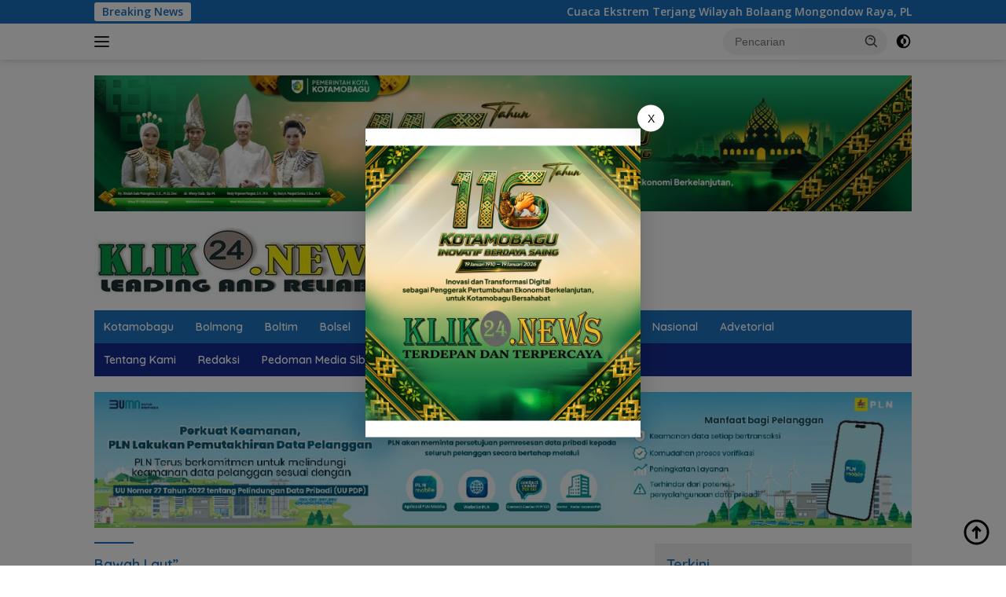

--- FILE ---
content_type: text/html; charset=UTF-8
request_url: https://klik24.news/tag/bawah-laut/
body_size: 11735
content:
<!doctype html>
<html lang="id">
<head>
	<meta charset="UTF-8">
	<meta name="viewport" content="width=device-width, initial-scale=1">
	<link rel="profile" href="https://gmpg.org/xfn/11">

	<meta name='robots' content='index, follow, max-image-preview:large, max-snippet:-1, max-video-preview:-1' />

	<!-- This site is optimized with the Yoast SEO plugin v26.8 - https://yoast.com/product/yoast-seo-wordpress/ -->
	<title>Bawah Laut&quot; Archives | KLIK24.NEWS</title>
	<link rel="canonical" href="https://klik24.news/tag/bawah-laut/" />
	<meta property="og:locale" content="id_ID" />
	<meta property="og:type" content="article" />
	<meta property="og:title" content="Bawah Laut&quot; Archives | KLIK24.NEWS" />
	<meta property="og:url" content="https://klik24.news/tag/bawah-laut/" />
	<meta property="og:site_name" content="KLIK24.NEWS" />
	<meta name="twitter:card" content="summary_large_image" />
	<script type="application/ld+json" class="yoast-schema-graph">{"@context":"https://schema.org","@graph":[{"@type":"CollectionPage","@id":"https://klik24.news/tag/bawah-laut/","url":"https://klik24.news/tag/bawah-laut/","name":"Bawah Laut\" Archives | KLIK24.NEWS","isPartOf":{"@id":"https://klik24.news/#website"},"primaryImageOfPage":{"@id":"https://klik24.news/tag/bawah-laut/#primaryimage"},"image":{"@id":"https://klik24.news/tag/bawah-laut/#primaryimage"},"thumbnailUrl":"https://klik24.news/wp-content/uploads/2023/10/OIP.jpeg","breadcrumb":{"@id":"https://klik24.news/tag/bawah-laut/#breadcrumb"},"inLanguage":"id"},{"@type":"ImageObject","inLanguage":"id","@id":"https://klik24.news/tag/bawah-laut/#primaryimage","url":"https://klik24.news/wp-content/uploads/2023/10/OIP.jpeg","contentUrl":"https://klik24.news/wp-content/uploads/2023/10/OIP.jpeg","width":300,"height":174,"caption":"Ilustrasi"},{"@type":"BreadcrumbList","@id":"https://klik24.news/tag/bawah-laut/#breadcrumb","itemListElement":[{"@type":"ListItem","position":1,"name":"Home","item":"https://klik24.news/"},{"@type":"ListItem","position":2,"name":"Bawah Laut\""}]},{"@type":"WebSite","@id":"https://klik24.news/#website","url":"https://klik24.news/","name":"KLIK24.NEWS","description":"Leading and Reliable","publisher":{"@id":"https://klik24.news/#organization"},"potentialAction":[{"@type":"SearchAction","target":{"@type":"EntryPoint","urlTemplate":"https://klik24.news/?s={search_term_string}"},"query-input":{"@type":"PropertyValueSpecification","valueRequired":true,"valueName":"search_term_string"}}],"inLanguage":"id"},{"@type":"Organization","@id":"https://klik24.news/#organization","name":"KLIK24 NEWS","url":"https://klik24.news/","logo":{"@type":"ImageObject","inLanguage":"id","@id":"https://klik24.news/#/schema/logo/image/","url":"https://klik24.news/wp-content/uploads/2023/07/cropped-WhatsApp-Image-2023-07-07-at-09.53.16-1.jpeg","contentUrl":"https://klik24.news/wp-content/uploads/2023/07/cropped-WhatsApp-Image-2023-07-07-at-09.53.16-1.jpeg","width":393,"height":86,"caption":"KLIK24 NEWS"},"image":{"@id":"https://klik24.news/#/schema/logo/image/"},"sameAs":["http://facebook.com/klik24news/"]}]}</script>
	<!-- / Yoast SEO plugin. -->


<link rel='dns-prefetch' href='//fonts.googleapis.com' />
<link rel="alternate" type="application/rss+xml" title="KLIK24.NEWS &raquo; Feed" href="https://klik24.news/feed/" />
<link rel="alternate" type="application/rss+xml" title="KLIK24.NEWS &raquo; Umpan Komentar" href="https://klik24.news/comments/feed/" />
<link rel="alternate" type="application/rss+xml" title="KLIK24.NEWS &raquo; Bawah Laut&quot; Umpan Tag" href="https://klik24.news/tag/bawah-laut/feed/" />
<style id='wp-img-auto-sizes-contain-inline-css'>
img:is([sizes=auto i],[sizes^="auto," i]){contain-intrinsic-size:3000px 1500px}
/*# sourceURL=wp-img-auto-sizes-contain-inline-css */
</style>

<link rel='stylesheet' id='dashicons-css' href='https://klik24.news/wp-includes/css/dashicons.min.css?ver=6.9' media='all' />
<link rel='stylesheet' id='menu-icons-extra-css' href='https://klik24.news/wp-content/plugins/menu-icons/css/extra.min.css?ver=0.13.20' media='all' />
<style id='wp-emoji-styles-inline-css'>

	img.wp-smiley, img.emoji {
		display: inline !important;
		border: none !important;
		box-shadow: none !important;
		height: 1em !important;
		width: 1em !important;
		margin: 0 0.07em !important;
		vertical-align: -0.1em !important;
		background: none !important;
		padding: 0 !important;
	}
/*# sourceURL=wp-emoji-styles-inline-css */
</style>
<link rel='stylesheet' id='wpberita-fonts-css' href='https://fonts.googleapis.com/css?family=Quicksand%3A600%2C600%2C700%7COpen+Sans%3A400%2Citalic%2C600&#038;subset=latin&#038;display=swap&#038;ver=2.1.7' media='all' />
<link rel='stylesheet' id='wpberita-style-css' href='https://klik24.news/wp-content/themes/wpberita/style.css?ver=2.1.7' media='all' />
<style id='wpberita-style-inline-css'>
h1,h2,h3,h4,h5,h6,.sidr-class-site-title,.site-title,.gmr-mainmenu ul > li > a,.sidr ul li a,.heading-text,.gmr-mobilemenu ul li a,#navigationamp ul li a{font-family:Quicksand;}h1,h2,h3,h4,h5,h6,.sidr-class-site-title,.site-title,.gmr-mainmenu ul > li > a,.sidr ul li a,.heading-text,.gmr-mobilemenu ul li a,#navigationamp ul li a,.related-text-onlytitle{font-weight:600;}h1 strong,h2 strong,h3 strong,h4 strong,h5 strong,h6 strong{font-weight:700;}body{font-family:Open Sans;--font-reguler:400;--font-bold:600;--background-color:#ffffff;--main-color:#000000;--link-color-body:#000000;--hoverlink-color-body:#0066bf;--border-color:#0066bf;--button-bgcolor:#81d742;--button-color:#ffffff;--header-bgcolor:#ffffff;--topnav-color:#222222;--bigheadline-color:#008418;--mainmenu-color:#ffffff;--mainmenu-hovercolor:#f1c40f;--secondmenu-bgcolor:#172d91;--secondmenu-color:#ffffff;--secondmenu-hovercolor:#f1c40f;--content-bgcolor:#ffffff;--content-greycolor:#4c4c4c;--greybody-bgcolor:#efefef;--footer-bgcolor:#f0f0f0;--footer-color:#666666;--footer-linkcolor:#666666;--footer-hover-linkcolor:#666666;}.entry-content-single{font-size:16px;}body,body.dark-theme{--scheme-color:#1871bf;--secondscheme-color:#dd8a0d;--mainmenu-bgcolor:#1e73be;}/* Generate Using Cache */
/*# sourceURL=wpberita-style-inline-css */
</style>
<link rel="https://api.w.org/" href="https://klik24.news/wp-json/" /><link rel="alternate" title="JSON" type="application/json" href="https://klik24.news/wp-json/wp/v2/tags/6497" /><link rel="EditURI" type="application/rsd+xml" title="RSD" href="https://klik24.news/xmlrpc.php?rsd" />
<meta name="generator" content="WordPress 6.9" />
<script async type="application/javascript"
        src="https://news.google.com/swg/js/v1/swg-basic.js"></script>
<script>
  (self.SWG_BASIC = self.SWG_BASIC || []).push( basicSubscriptions => {
    basicSubscriptions.init({
      type: "NewsArticle",
      isPartOfType: ["Product"],
      isPartOfProductId: "CAowuPHDDA:openaccess",
      clientOptions: { theme: "light", lang: "id" },
    });
  });
</script><link rel="icon" href="https://klik24.news/wp-content/uploads/2024/05/cropped-Gambar-WhatsApp-2024-05-17-pukul-23.46.39_dbe447d7-100x100.jpg" sizes="32x32" />
<link rel="icon" href="https://klik24.news/wp-content/uploads/2024/05/cropped-Gambar-WhatsApp-2024-05-17-pukul-23.46.39_dbe447d7.jpg" sizes="192x192" />
<link rel="apple-touch-icon" href="https://klik24.news/wp-content/uploads/2024/05/cropped-Gambar-WhatsApp-2024-05-17-pukul-23.46.39_dbe447d7.jpg" />
<meta name="msapplication-TileImage" content="https://klik24.news/wp-content/uploads/2024/05/cropped-Gambar-WhatsApp-2024-05-17-pukul-23.46.39_dbe447d7.jpg" />
<style id='global-styles-inline-css'>
:root{--wp--preset--aspect-ratio--square: 1;--wp--preset--aspect-ratio--4-3: 4/3;--wp--preset--aspect-ratio--3-4: 3/4;--wp--preset--aspect-ratio--3-2: 3/2;--wp--preset--aspect-ratio--2-3: 2/3;--wp--preset--aspect-ratio--16-9: 16/9;--wp--preset--aspect-ratio--9-16: 9/16;--wp--preset--color--black: #000000;--wp--preset--color--cyan-bluish-gray: #abb8c3;--wp--preset--color--white: #ffffff;--wp--preset--color--pale-pink: #f78da7;--wp--preset--color--vivid-red: #cf2e2e;--wp--preset--color--luminous-vivid-orange: #ff6900;--wp--preset--color--luminous-vivid-amber: #fcb900;--wp--preset--color--light-green-cyan: #7bdcb5;--wp--preset--color--vivid-green-cyan: #00d084;--wp--preset--color--pale-cyan-blue: #8ed1fc;--wp--preset--color--vivid-cyan-blue: #0693e3;--wp--preset--color--vivid-purple: #9b51e0;--wp--preset--gradient--vivid-cyan-blue-to-vivid-purple: linear-gradient(135deg,rgb(6,147,227) 0%,rgb(155,81,224) 100%);--wp--preset--gradient--light-green-cyan-to-vivid-green-cyan: linear-gradient(135deg,rgb(122,220,180) 0%,rgb(0,208,130) 100%);--wp--preset--gradient--luminous-vivid-amber-to-luminous-vivid-orange: linear-gradient(135deg,rgb(252,185,0) 0%,rgb(255,105,0) 100%);--wp--preset--gradient--luminous-vivid-orange-to-vivid-red: linear-gradient(135deg,rgb(255,105,0) 0%,rgb(207,46,46) 100%);--wp--preset--gradient--very-light-gray-to-cyan-bluish-gray: linear-gradient(135deg,rgb(238,238,238) 0%,rgb(169,184,195) 100%);--wp--preset--gradient--cool-to-warm-spectrum: linear-gradient(135deg,rgb(74,234,220) 0%,rgb(151,120,209) 20%,rgb(207,42,186) 40%,rgb(238,44,130) 60%,rgb(251,105,98) 80%,rgb(254,248,76) 100%);--wp--preset--gradient--blush-light-purple: linear-gradient(135deg,rgb(255,206,236) 0%,rgb(152,150,240) 100%);--wp--preset--gradient--blush-bordeaux: linear-gradient(135deg,rgb(254,205,165) 0%,rgb(254,45,45) 50%,rgb(107,0,62) 100%);--wp--preset--gradient--luminous-dusk: linear-gradient(135deg,rgb(255,203,112) 0%,rgb(199,81,192) 50%,rgb(65,88,208) 100%);--wp--preset--gradient--pale-ocean: linear-gradient(135deg,rgb(255,245,203) 0%,rgb(182,227,212) 50%,rgb(51,167,181) 100%);--wp--preset--gradient--electric-grass: linear-gradient(135deg,rgb(202,248,128) 0%,rgb(113,206,126) 100%);--wp--preset--gradient--midnight: linear-gradient(135deg,rgb(2,3,129) 0%,rgb(40,116,252) 100%);--wp--preset--font-size--small: 13px;--wp--preset--font-size--medium: 20px;--wp--preset--font-size--large: 36px;--wp--preset--font-size--x-large: 42px;--wp--preset--spacing--20: 0.44rem;--wp--preset--spacing--30: 0.67rem;--wp--preset--spacing--40: 1rem;--wp--preset--spacing--50: 1.5rem;--wp--preset--spacing--60: 2.25rem;--wp--preset--spacing--70: 3.38rem;--wp--preset--spacing--80: 5.06rem;--wp--preset--shadow--natural: 6px 6px 9px rgba(0, 0, 0, 0.2);--wp--preset--shadow--deep: 12px 12px 50px rgba(0, 0, 0, 0.4);--wp--preset--shadow--sharp: 6px 6px 0px rgba(0, 0, 0, 0.2);--wp--preset--shadow--outlined: 6px 6px 0px -3px rgb(255, 255, 255), 6px 6px rgb(0, 0, 0);--wp--preset--shadow--crisp: 6px 6px 0px rgb(0, 0, 0);}:where(.is-layout-flex){gap: 0.5em;}:where(.is-layout-grid){gap: 0.5em;}body .is-layout-flex{display: flex;}.is-layout-flex{flex-wrap: wrap;align-items: center;}.is-layout-flex > :is(*, div){margin: 0;}body .is-layout-grid{display: grid;}.is-layout-grid > :is(*, div){margin: 0;}:where(.wp-block-columns.is-layout-flex){gap: 2em;}:where(.wp-block-columns.is-layout-grid){gap: 2em;}:where(.wp-block-post-template.is-layout-flex){gap: 1.25em;}:where(.wp-block-post-template.is-layout-grid){gap: 1.25em;}.has-black-color{color: var(--wp--preset--color--black) !important;}.has-cyan-bluish-gray-color{color: var(--wp--preset--color--cyan-bluish-gray) !important;}.has-white-color{color: var(--wp--preset--color--white) !important;}.has-pale-pink-color{color: var(--wp--preset--color--pale-pink) !important;}.has-vivid-red-color{color: var(--wp--preset--color--vivid-red) !important;}.has-luminous-vivid-orange-color{color: var(--wp--preset--color--luminous-vivid-orange) !important;}.has-luminous-vivid-amber-color{color: var(--wp--preset--color--luminous-vivid-amber) !important;}.has-light-green-cyan-color{color: var(--wp--preset--color--light-green-cyan) !important;}.has-vivid-green-cyan-color{color: var(--wp--preset--color--vivid-green-cyan) !important;}.has-pale-cyan-blue-color{color: var(--wp--preset--color--pale-cyan-blue) !important;}.has-vivid-cyan-blue-color{color: var(--wp--preset--color--vivid-cyan-blue) !important;}.has-vivid-purple-color{color: var(--wp--preset--color--vivid-purple) !important;}.has-black-background-color{background-color: var(--wp--preset--color--black) !important;}.has-cyan-bluish-gray-background-color{background-color: var(--wp--preset--color--cyan-bluish-gray) !important;}.has-white-background-color{background-color: var(--wp--preset--color--white) !important;}.has-pale-pink-background-color{background-color: var(--wp--preset--color--pale-pink) !important;}.has-vivid-red-background-color{background-color: var(--wp--preset--color--vivid-red) !important;}.has-luminous-vivid-orange-background-color{background-color: var(--wp--preset--color--luminous-vivid-orange) !important;}.has-luminous-vivid-amber-background-color{background-color: var(--wp--preset--color--luminous-vivid-amber) !important;}.has-light-green-cyan-background-color{background-color: var(--wp--preset--color--light-green-cyan) !important;}.has-vivid-green-cyan-background-color{background-color: var(--wp--preset--color--vivid-green-cyan) !important;}.has-pale-cyan-blue-background-color{background-color: var(--wp--preset--color--pale-cyan-blue) !important;}.has-vivid-cyan-blue-background-color{background-color: var(--wp--preset--color--vivid-cyan-blue) !important;}.has-vivid-purple-background-color{background-color: var(--wp--preset--color--vivid-purple) !important;}.has-black-border-color{border-color: var(--wp--preset--color--black) !important;}.has-cyan-bluish-gray-border-color{border-color: var(--wp--preset--color--cyan-bluish-gray) !important;}.has-white-border-color{border-color: var(--wp--preset--color--white) !important;}.has-pale-pink-border-color{border-color: var(--wp--preset--color--pale-pink) !important;}.has-vivid-red-border-color{border-color: var(--wp--preset--color--vivid-red) !important;}.has-luminous-vivid-orange-border-color{border-color: var(--wp--preset--color--luminous-vivid-orange) !important;}.has-luminous-vivid-amber-border-color{border-color: var(--wp--preset--color--luminous-vivid-amber) !important;}.has-light-green-cyan-border-color{border-color: var(--wp--preset--color--light-green-cyan) !important;}.has-vivid-green-cyan-border-color{border-color: var(--wp--preset--color--vivid-green-cyan) !important;}.has-pale-cyan-blue-border-color{border-color: var(--wp--preset--color--pale-cyan-blue) !important;}.has-vivid-cyan-blue-border-color{border-color: var(--wp--preset--color--vivid-cyan-blue) !important;}.has-vivid-purple-border-color{border-color: var(--wp--preset--color--vivid-purple) !important;}.has-vivid-cyan-blue-to-vivid-purple-gradient-background{background: var(--wp--preset--gradient--vivid-cyan-blue-to-vivid-purple) !important;}.has-light-green-cyan-to-vivid-green-cyan-gradient-background{background: var(--wp--preset--gradient--light-green-cyan-to-vivid-green-cyan) !important;}.has-luminous-vivid-amber-to-luminous-vivid-orange-gradient-background{background: var(--wp--preset--gradient--luminous-vivid-amber-to-luminous-vivid-orange) !important;}.has-luminous-vivid-orange-to-vivid-red-gradient-background{background: var(--wp--preset--gradient--luminous-vivid-orange-to-vivid-red) !important;}.has-very-light-gray-to-cyan-bluish-gray-gradient-background{background: var(--wp--preset--gradient--very-light-gray-to-cyan-bluish-gray) !important;}.has-cool-to-warm-spectrum-gradient-background{background: var(--wp--preset--gradient--cool-to-warm-spectrum) !important;}.has-blush-light-purple-gradient-background{background: var(--wp--preset--gradient--blush-light-purple) !important;}.has-blush-bordeaux-gradient-background{background: var(--wp--preset--gradient--blush-bordeaux) !important;}.has-luminous-dusk-gradient-background{background: var(--wp--preset--gradient--luminous-dusk) !important;}.has-pale-ocean-gradient-background{background: var(--wp--preset--gradient--pale-ocean) !important;}.has-electric-grass-gradient-background{background: var(--wp--preset--gradient--electric-grass) !important;}.has-midnight-gradient-background{background: var(--wp--preset--gradient--midnight) !important;}.has-small-font-size{font-size: var(--wp--preset--font-size--small) !important;}.has-medium-font-size{font-size: var(--wp--preset--font-size--medium) !important;}.has-large-font-size{font-size: var(--wp--preset--font-size--large) !important;}.has-x-large-font-size{font-size: var(--wp--preset--font-size--x-large) !important;}
/*# sourceURL=global-styles-inline-css */
</style>
</head>

<body class="archive tag tag-bawah-laut tag-6497 custom-background wp-custom-logo wp-embed-responsive wp-theme-wpberita idtheme kentooz hfeed gmr-box-layout">
	<a class="skip-link screen-reader-text" href="#primary">Langsung ke konten</a>
	<div id="topnavwrap" class="gmr-topnavwrap clearfix">
		<div class="gmr-topnotification"><div class="container"><div class="list-flex"><div class="row-flex"><div class="text-marquee">Breaking News</div></div><div class="row-flex wrap-marquee"><div class="marquee">				<a href="https://klik24.news/2026/01/cuaca-ekstrem-terjang-wilayah-bolaang-mongondow-raya-pln-up3-kotamobagu-bergerak-cepat-amankan-pasokan-listrik/" class="gmr-recent-marquee" title="Cuaca Ekstrem Terjang Wilayah Bolaang Mongondow Raya, PLN UP3 Kotamobagu Bergerak Cepat Amankan Pasokan Listrik">Cuaca Ekstrem Terjang Wilayah Bolaang Mongondow Raya, PLN UP3 Kotamobagu Bergerak Cepat Amankan Pasokan Listrik</a>
								<a href="https://klik24.news/2026/01/wujud-sinergi-dan-dukungan-pembangunan-daerah-pln-up3-kotamobagu-turut-meriahkan-hut-ke-116-kota-kotamobagu/" class="gmr-recent-marquee" title="Wujud Sinergi dan Dukungan Pembangunan Daerah, PLN UP3 Kotamobagu Turut Meriahkan HUT ke-116 Kota Kotamobagu">Wujud Sinergi dan Dukungan Pembangunan Daerah, PLN UP3 Kotamobagu Turut Meriahkan HUT ke-116 Kota Kotamobagu</a>
								<a href="https://klik24.news/2026/01/diduga-bawa-dokumen-penting-tanpa-izin-oknum-customer-service-bank-taspen-kotamobagu-disorot/" class="gmr-recent-marquee" title="Diduga Bawa Dokumen Penting Tanpa Izin, Oknum Customer Service Bank Taspen Kotamobagu Disorot">Diduga Bawa Dokumen Penting Tanpa Izin, Oknum Customer Service Bank Taspen Kotamobagu Disorot</a>
								<a href="https://klik24.news/2026/01/polri-hadir-kapolsek-kotamobagu-tegaskan-komitmen-jaga-kamtibmas-di-peringatan-isra-miraj-1447-h/" class="gmr-recent-marquee" title="Polri Hadir, Kapolsek Kotamobagu Tegaskan Komitmen Jaga Kamtibmas di Peringatan Isra Mi’raj 1447 H">Polri Hadir, Kapolsek Kotamobagu Tegaskan Komitmen Jaga Kamtibmas di Peringatan Isra Mi’raj 1447 H</a>
								<a href="https://klik24.news/2026/01/peringatan-isra-miraj-di-kotamobagu-wali-kota-tekankan-spiritualitas-sebagai-fondasi-pembangunan/" class="gmr-recent-marquee" title="Peringatan Isra Mi’raj di Kotamobagu, Wali Kota Tekankan Spiritualitas sebagai Fondasi Pembangunan">Peringatan Isra Mi’raj di Kotamobagu, Wali Kota Tekankan Spiritualitas sebagai Fondasi Pembangunan</a>
				</div></div></div></div></div>
		<div class="container">
			<div class="list-flex">
				<div class="row-flex gmr-navleft">
					<a id="gmr-responsive-menu" title="Menu" href="#menus" rel="nofollow"><div class="ktz-i-wrap"><span class="ktz-i"></span><span class="ktz-i"></span><span class="ktz-i"></span></div></a><div class="gmr-logo-mobile"><a class="custom-logo-link" href="https://klik24.news/" title="KLIK24.NEWS" rel="home"><img class="custom-logo" src="https://klik24.news/wp-content/uploads/2023/07/cropped-WhatsApp-Image-2023-07-07-at-09.53.16-1.jpeg" width="393" height="86" alt="KLIK24.NEWS" loading="lazy" /></a></div>				</div>

				<div class="row-flex gmr-navright">
					
								<div class="gmr-table-search">
									<form method="get" class="gmr-searchform searchform" action="https://klik24.news/">
										<input type="text" name="s" id="s" placeholder="Pencarian" />
										<input type="hidden" name="post_type" value="post" />
										<button type="submit" role="button" class="gmr-search-submit gmr-search-icon">
										<svg xmlns="http://www.w3.org/2000/svg" aria-hidden="true" role="img" width="1em" height="1em" preserveAspectRatio="xMidYMid meet" viewBox="0 0 24 24"><path fill="currentColor" d="M10 18a7.952 7.952 0 0 0 4.897-1.688l4.396 4.396l1.414-1.414l-4.396-4.396A7.952 7.952 0 0 0 18 10c0-4.411-3.589-8-8-8s-8 3.589-8 8s3.589 8 8 8zm0-14c3.309 0 6 2.691 6 6s-2.691 6-6 6s-6-2.691-6-6s2.691-6 6-6z"/><path fill="currentColor" d="M11.412 8.586c.379.38.588.882.588 1.414h2a3.977 3.977 0 0 0-1.174-2.828c-1.514-1.512-4.139-1.512-5.652 0l1.412 1.416c.76-.758 2.07-.756 2.826-.002z"/></svg>
										</button>
									</form>
								</div>
							<a class="darkmode-button topnav-button" title="Mode Gelap" href="#" rel="nofollow"><svg xmlns="http://www.w3.org/2000/svg" aria-hidden="true" role="img" width="1em" height="1em" preserveAspectRatio="xMidYMid meet" viewBox="0 0 24 24"><g fill="currentColor"><path d="M12 16a4 4 0 0 0 0-8v8Z"/><path fill-rule="evenodd" d="M12 2C6.477 2 2 6.477 2 12s4.477 10 10 10s10-4.477 10-10S17.523 2 12 2Zm0 2v4a4 4 0 1 0 0 8v4a8 8 0 1 0 0-16Z" clip-rule="evenodd"/></g></svg></a><div class="gmr-search-btn">
					<a id="search-menu-button" class="topnav-button gmr-search-icon" title="Pencarian" href="#" rel="nofollow"><svg xmlns="http://www.w3.org/2000/svg" aria-hidden="true" role="img" width="1em" height="1em" preserveAspectRatio="xMidYMid meet" viewBox="0 0 24 24"><path fill="none" stroke="currentColor" stroke-linecap="round" stroke-width="2" d="m21 21l-4.486-4.494M19 10.5a8.5 8.5 0 1 1-17 0a8.5 8.5 0 0 1 17 0Z"/></svg></a>
					<div id="search-dropdown-container" class="search-dropdown search">
					<form method="get" class="gmr-searchform searchform" action="https://klik24.news/">
						<input type="text" name="s" id="s" placeholder="Pencarian" />
						<button type="submit" class="gmr-search-submit gmr-search-icon"><svg xmlns="http://www.w3.org/2000/svg" aria-hidden="true" role="img" width="1em" height="1em" preserveAspectRatio="xMidYMid meet" viewBox="0 0 24 24"><path fill="currentColor" d="M10 18a7.952 7.952 0 0 0 4.897-1.688l4.396 4.396l1.414-1.414l-4.396-4.396A7.952 7.952 0 0 0 18 10c0-4.411-3.589-8-8-8s-8 3.589-8 8s3.589 8 8 8zm0-14c3.309 0 6 2.691 6 6s-2.691 6-6 6s-6-2.691-6-6s2.691-6 6-6z"/><path fill="currentColor" d="M11.412 8.586c.379.38.588.882.588 1.414h2a3.977 3.977 0 0 0-1.174-2.828c-1.514-1.512-4.139-1.512-5.652 0l1.412 1.416c.76-.758 2.07-.756 2.826-.002z"/></svg></button>
					</form>
					</div>
				</div>				</div>
			</div>
		</div>
				</div>

	<div id="page" class="site">

									<header id="masthead" class="site-header">
				<div class="gmr-verytopbanner text-center"><div class="container"><img src="https://klik24.news/wp-content/uploads/2026/01/WhatsApp-Image-2026-01-13-at-15.36.01.jpeg" /></div></div>				<div class="container">
					<div class="site-branding">
						<div class="gmr-logo"><div class="gmr-logo-wrap"><a class="custom-logo-link logolink" href="https://klik24.news" title="KLIK24.NEWS" rel="home"><img class="custom-logo" src="https://klik24.news/wp-content/uploads/2023/07/cropped-WhatsApp-Image-2023-07-07-at-09.53.16-1.jpeg" width="393" height="86" alt="KLIK24.NEWS" loading="lazy" /></a><div class="close-topnavmenu-wrap"><a id="close-topnavmenu-button" rel="nofollow" href="#"><svg xmlns="http://www.w3.org/2000/svg" aria-hidden="true" role="img" width="1em" height="1em" preserveAspectRatio="xMidYMid meet" viewBox="0 0 32 32"><path fill="currentColor" d="M24 9.4L22.6 8L16 14.6L9.4 8L8 9.4l6.6 6.6L8 22.6L9.4 24l6.6-6.6l6.6 6.6l1.4-1.4l-6.6-6.6L24 9.4z"/></svg></a></div></div></div>					</div><!-- .site-branding -->
				</div>
			</header><!-- #masthead -->
							<div id="main-nav-wrap" class="gmr-mainmenu-wrap">
				<div class="container">
					<nav id="main-nav" class="main-navigation gmr-mainmenu">
						<ul id="primary-menu" class="menu"><li id="menu-item-32" class="menu-item menu-item-type-taxonomy menu-item-object-category menu-item-32"><a href="https://klik24.news/category/kotamobagu/">Kotamobagu</a></li>
<li id="menu-item-41289" class="menu-item menu-item-type-post_type menu-item-object-page menu-item-41289"><a href="https://klik24.news/bolmong-2/">Bolmong</a></li>
<li id="menu-item-41290" class="menu-item menu-item-type-post_type menu-item-object-page menu-item-41290"><a href="https://klik24.news/boltim-3/">Boltim</a></li>
<li id="menu-item-30" class="menu-item menu-item-type-taxonomy menu-item-object-category menu-item-30"><a href="https://klik24.news/category/bolsel/">Bolsel</a></li>
<li id="menu-item-29" class="menu-item menu-item-type-taxonomy menu-item-object-category menu-item-29"><a href="https://klik24.news/category/bolmut/">Bolmut</a></li>
<li id="menu-item-10659" class="menu-item menu-item-type-taxonomy menu-item-object-category menu-item-10659"><a href="https://klik24.news/category/manado/">Manado</a></li>
<li id="menu-item-33" class="menu-item menu-item-type-taxonomy menu-item-object-category menu-item-33"><a href="https://klik24.news/category/sulut/">Sulut</a></li>
<li id="menu-item-41291" class="menu-item menu-item-type-post_type menu-item-object-page menu-item-41291"><a href="https://klik24.news/ekonomi-dan-bisnis/">Ekbis</a></li>
<li id="menu-item-41294" class="menu-item menu-item-type-post_type menu-item-object-page menu-item-41294"><a href="https://klik24.news/hukrim/">Hukrim</a></li>
<li id="menu-item-41292" class="menu-item menu-item-type-post_type menu-item-object-page menu-item-41292"><a href="https://klik24.news/nasional/">Nasional</a></li>
<li id="menu-item-41293" class="menu-item menu-item-type-post_type menu-item-object-page menu-item-41293"><a href="https://klik24.news/advetorial/">Advetorial</a></li>
</ul><ul id="secondary-menu" class="menu"><li id="menu-item-56" class="menu-item menu-item-type-post_type menu-item-object-page menu-item-56"><a href="https://klik24.news/tentang-kami/">Tentang Kami</a></li>
<li id="menu-item-55" class="menu-item menu-item-type-post_type menu-item-object-page menu-item-privacy-policy menu-item-55"><a rel="privacy-policy" href="https://klik24.news/redaksi/">Redaksi</a></li>
<li id="menu-item-53" class="menu-item menu-item-type-post_type menu-item-object-page menu-item-53"><a href="https://klik24.news/pedoman-media-siber/">Pedoman Media Siber</a></li>
<li id="menu-item-54" class="menu-item menu-item-type-post_type menu-item-object-page menu-item-54"><a href="https://klik24.news/privacy-policy/">Privacy Policy</a></li>
<li id="menu-item-52" class="menu-item menu-item-type-post_type menu-item-object-page menu-item-52"><a href="https://klik24.news/hubungi-kami/">Hubungi Kami</a></li>
</ul>					</nav><!-- #main-nav -->
				</div>
			</div>
			
		<div class="gmr-topbanner text-center"><div class="container"><img src="https://klik24.news/wp-content/uploads/2024/08/Gambar-WhatsApp-2024-08-20-pukul-16.14.03_31f16574.jpg" /></div></div>
		<div id="content" class="gmr-content">

			<div class="container">
				<div class="row">

	<main id="primary" class="site-main col-md-8">

					<header class="page-header">
				<h1 class="page-title">Bawah Laut&#8221;</h1>			</header><!-- .page-header -->

			<div class="gmr-bigheadline clearfix">					<div class="gmr-big-headline">
													<a class="post-thumbnail" href="https://klik24.news/2023/10/ekspedisi-ke-dunia-bawah-laut/" title="&#8220;Ekspedisi Ke Dunia Bawah Laut&#8221;" aria-hidden="true" tabindex="-1">
								<img width="400" height="225" src="https://klik24.news/wp-content/uploads/2023/10/OIP-400x225.jpeg" class="attachment-large size-large wp-post-image" alt="" decoding="async" fetchpriority="high" srcset="https://klik24.news/wp-content/uploads/2023/10/OIP-400x225.jpeg 400w, https://klik24.news/wp-content/uploads/2023/10/OIP-250x140.jpeg 250w" sizes="(max-width: 400px) 100vw, 400px" />							</a>
							
						<div class="gmr-bigheadline-content">
							<div class="gmr-meta-topic"><strong><span class="cat-links-content"><a href="https://klik24.news/category/cerita-fiksi/" rel="category tag">CERITA FIKSI</a></span></strong>&nbsp;&nbsp;<span class="meta-content"><span class="posted-on"><time class="entry-date published updated" datetime="2023-10-07T11:58:54+08:00">Sabtu, 7 Oktober 2023</time></span></span></div>							<h3 class="gmr-rp-biglink">
								<a href="https://klik24.news/2023/10/ekspedisi-ke-dunia-bawah-laut/" class="gmr-slide-titlelink" title="&#8220;Ekspedisi Ke Dunia Bawah Laut&#8221;">&#8220;Ekspedisi Ke Dunia Bawah Laut&#8221;</a>
							</h3>
														<div class="entry-content entry-content-archive">
							<p>KLIK24.NEWS Cerpen &#8211; &#8220;Ekspedisi Ke Dunia Bawah Laut&#8221; Di suatu hari yang cerah, sekelompok penjelajah&#8230;</p>
							</div>
						</div>
					</div>
					<div class="gmr-bigheadline-right">
					</div></div>
			<div id="infinite-container"></div>
				<div class="text-center">
					<div class="page-load-status">
						<div class="loader-ellips infinite-scroll-request gmr-ajax-load-wrapper gmr-loader">
							<div class="gmr-ajax-wrap">
								<div class="gmr-ajax-loader">
									<div></div>
									<div></div>
								</div>
							</div>
						</div>
						<p class="infinite-scroll-last">Tidak Ada Postingan Lagi.</p>
						<p class="infinite-scroll-error">Tidak ada lagi halaman untuk dimuat.</p>
					</div><p><button class="view-more-button heading-text">Selengkapnya</button></p></div>
				
	</main><!-- #main -->


<aside id="secondary" class="widget-area col-md-4 pos-sticky">
	<section id="wpberita-rp-2" class="widget wpberita-recent"><div class="box-widget"><div class="page-header"><h3 class="widget-title">Terkini</h3></div>				<ul class="wpberita-rp-widget">
											<li class="clearfix">
																<a class="post-thumbnail pull-left" href="https://klik24.news/2026/01/cuaca-ekstrem-terjang-wilayah-bolaang-mongondow-raya-pln-up3-kotamobagu-bergerak-cepat-amankan-pasokan-listrik/" title="Cuaca Ekstrem Terjang Wilayah Bolaang Mongondow Raya, PLN UP3 Kotamobagu Bergerak Cepat Amankan Pasokan Listrik" aria-hidden="true" tabindex="-1">
										<img width="100" height="100" src="https://klik24.news/wp-content/uploads/2026/01/IMG-20260121-WA0017-100x100.jpg" class="attachment-thumbnail size-thumbnail wp-post-image" alt="Cuaca Ekstrem Terjang Wilayah Bolaang Mongondow Raya, PLN UP3 Kotamobagu Bergerak Cepat Amankan Pasokan Listrik" decoding="async" loading="lazy" />									</a>
																<div class="recent-content  has-thumbnail">
								<div class="meta-content"><span class="posted-on"><time class="entry-date published updated" datetime="2026-01-21T09:15:16+08:00">Rabu, 21 Januari 2026</time></span></div><a class="recent-title heading-text" href="https://klik24.news/2026/01/cuaca-ekstrem-terjang-wilayah-bolaang-mongondow-raya-pln-up3-kotamobagu-bergerak-cepat-amankan-pasokan-listrik/" title="Cuaca Ekstrem Terjang Wilayah Bolaang Mongondow Raya, PLN UP3 Kotamobagu Bergerak Cepat Amankan Pasokan Listrik" rel="bookmark">Cuaca Ekstrem Terjang Wilayah Bolaang Mongondow Raya, PLN UP3 Kotamobagu Bergerak Cepat Amankan Pasokan Listrik</a>							</div>
														</li>
												<li class="clearfix">
																<a class="post-thumbnail pull-left" href="https://klik24.news/2026/01/wujud-sinergi-dan-dukungan-pembangunan-daerah-pln-up3-kotamobagu-turut-meriahkan-hut-ke-116-kota-kotamobagu/" title="Wujud Sinergi dan Dukungan Pembangunan Daerah, PLN UP3 Kotamobagu Turut Meriahkan HUT ke-116 Kota Kotamobagu" aria-hidden="true" tabindex="-1">
										<img width="100" height="100" src="https://klik24.news/wp-content/uploads/2026/01/IMG-20260121-WA0008-100x100.jpg" class="attachment-thumbnail size-thumbnail wp-post-image" alt="Wujud Sinergi dan Dukungan Pembangunan Daerah, PLN UP3 Kotamobagu Turut Meriahkan HUT ke-116 Kota Kotamobagu" decoding="async" loading="lazy" />									</a>
																<div class="recent-content  has-thumbnail">
								<div class="meta-content"><span class="posted-on"><time class="entry-date published" datetime="2026-01-20T19:27:22+08:00">Selasa, 20 Januari 2026</time><time class="updated" datetime="2026-01-21T08:33:59+08:00">Rabu, 21 Januari 2026</time></span></div><a class="recent-title heading-text" href="https://klik24.news/2026/01/wujud-sinergi-dan-dukungan-pembangunan-daerah-pln-up3-kotamobagu-turut-meriahkan-hut-ke-116-kota-kotamobagu/" title="Wujud Sinergi dan Dukungan Pembangunan Daerah, PLN UP3 Kotamobagu Turut Meriahkan HUT ke-116 Kota Kotamobagu" rel="bookmark">Wujud Sinergi dan Dukungan Pembangunan Daerah, PLN UP3 Kotamobagu Turut Meriahkan HUT ke-116 Kota Kotamobagu</a>							</div>
														</li>
												<li class="clearfix">
																<a class="post-thumbnail pull-left" href="https://klik24.news/2026/01/perkuat-soliditas-dan-keandalan-listrik-di-wilayah-perbatasan-gm-pln-uid-suluttenggo-kunjungi-up3-tahuna/" title="Perkuat Soliditas dan Keandalan Listrik di Wilayah Perbatasan, GM PLN UID Suluttenggo Kunjungi UP3 Tahuna" aria-hidden="true" tabindex="-1">
										<img width="100" height="100" src="https://klik24.news/wp-content/uploads/2026/01/IMG-20260121-WA0007-100x100.jpg" class="attachment-thumbnail size-thumbnail wp-post-image" alt="Perkuat Soliditas dan Keandalan Listrik di Wilayah Perbatasan, GM PLN UID Suluttenggo Kunjungi UP3 Tahuna" decoding="async" loading="lazy" />									</a>
																<div class="recent-content  has-thumbnail">
								<div class="meta-content"><span class="posted-on"><time class="entry-date published" datetime="2026-01-20T16:53:44+08:00">Selasa, 20 Januari 2026</time><time class="updated" datetime="2026-01-21T08:17:13+08:00">Rabu, 21 Januari 2026</time></span></div><a class="recent-title heading-text" href="https://klik24.news/2026/01/perkuat-soliditas-dan-keandalan-listrik-di-wilayah-perbatasan-gm-pln-uid-suluttenggo-kunjungi-up3-tahuna/" title="Perkuat Soliditas dan Keandalan Listrik di Wilayah Perbatasan, GM PLN UID Suluttenggo Kunjungi UP3 Tahuna" rel="bookmark">Perkuat Soliditas dan Keandalan Listrik di Wilayah Perbatasan, GM PLN UID Suluttenggo Kunjungi UP3 Tahuna</a>							</div>
														</li>
												<li class="clearfix">
																<a class="post-thumbnail pull-left" href="https://klik24.news/2026/01/pln-up3-tahuna-dan-serikat-pekerja-salurkan-bantuan-kemanusiaan-bagi-korban-bencana-di-kepulauan-sitaro/" title="PLN UP3 Tahuna dan Serikat Pekerja Salurkan Bantuan Kemanusiaan bagi Korban Bencana di Kepulauan Sitaro" aria-hidden="true" tabindex="-1">
										<img width="100" height="100" src="https://klik24.news/wp-content/uploads/2026/01/IMG-20260121-WA0001-100x100.jpg" class="attachment-thumbnail size-thumbnail wp-post-image" alt="PLN UP3 Tahuna dan Serikat Pekerja Salurkan Bantuan Kemanusiaan bagi Korban Bencana di Kepulauan Sitaro" decoding="async" loading="lazy" />									</a>
																<div class="recent-content  has-thumbnail">
								<div class="meta-content"><span class="posted-on"><time class="entry-date published" datetime="2026-01-20T15:14:34+08:00">Selasa, 20 Januari 2026</time><time class="updated" datetime="2026-01-21T08:13:17+08:00">Rabu, 21 Januari 2026</time></span></div><a class="recent-title heading-text" href="https://klik24.news/2026/01/pln-up3-tahuna-dan-serikat-pekerja-salurkan-bantuan-kemanusiaan-bagi-korban-bencana-di-kepulauan-sitaro/" title="PLN UP3 Tahuna dan Serikat Pekerja Salurkan Bantuan Kemanusiaan bagi Korban Bencana di Kepulauan Sitaro" rel="bookmark">PLN UP3 Tahuna dan Serikat Pekerja Salurkan Bantuan Kemanusiaan bagi Korban Bencana di Kepulauan Sitaro</a>							</div>
														</li>
												<li class="clearfix">
																<a class="post-thumbnail pull-left" href="https://klik24.news/2026/01/diduga-bawa-dokumen-penting-tanpa-izin-oknum-customer-service-bank-taspen-kotamobagu-disorot/" title="Diduga Bawa Dokumen Penting Tanpa Izin, Oknum Customer Service Bank Taspen Kotamobagu Disorot" aria-hidden="true" tabindex="-1">
										<img width="100" height="100" src="https://klik24.news/wp-content/uploads/2026/01/IMG-20260120-WA0005-100x100.jpg" class="attachment-thumbnail size-thumbnail wp-post-image" alt="Diduga Bawa Dokumen Penting Tanpa Izin, Oknum Customer Service Bank Taspen Kotamobagu Disorot" decoding="async" loading="lazy" />									</a>
																<div class="recent-content  has-thumbnail">
								<div class="meta-content"><span class="posted-on"><time class="entry-date published updated" datetime="2026-01-20T13:53:05+08:00">Selasa, 20 Januari 2026</time></span></div><a class="recent-title heading-text" href="https://klik24.news/2026/01/diduga-bawa-dokumen-penting-tanpa-izin-oknum-customer-service-bank-taspen-kotamobagu-disorot/" title="Diduga Bawa Dokumen Penting Tanpa Izin, Oknum Customer Service Bank Taspen Kotamobagu Disorot" rel="bookmark">Diduga Bawa Dokumen Penting Tanpa Izin, Oknum Customer Service Bank Taspen Kotamobagu Disorot</a>							</div>
														</li>
												<li class="clearfix">
																<a class="post-thumbnail pull-left" href="https://klik24.news/2026/01/polri-hadir-kapolsek-kotamobagu-tegaskan-komitmen-jaga-kamtibmas-di-peringatan-isra-miraj-1447-h/" title="Polri Hadir, Kapolsek Kotamobagu Tegaskan Komitmen Jaga Kamtibmas di Peringatan Isra Mi’raj 1447 H" aria-hidden="true" tabindex="-1">
										<img width="100" height="100" src="https://klik24.news/wp-content/uploads/2026/01/IMG-20260119-WA0030-640x480-1-100x100.jpg" class="attachment-thumbnail size-thumbnail wp-post-image" alt="Polri Hadir, Kapolsek Kotamobagu Tegaskan Komitmen Jaga Kamtibmas di Peringatan Isra Mi’raj 1447 H" decoding="async" loading="lazy" />									</a>
																<div class="recent-content  has-thumbnail">
								<div class="meta-content"><span class="posted-on"><time class="entry-date published" datetime="2026-01-20T01:45:46+08:00">Selasa, 20 Januari 2026</time><time class="updated" datetime="2026-01-20T03:58:15+08:00">Selasa, 20 Januari 2026</time></span></div><a class="recent-title heading-text" href="https://klik24.news/2026/01/polri-hadir-kapolsek-kotamobagu-tegaskan-komitmen-jaga-kamtibmas-di-peringatan-isra-miraj-1447-h/" title="Polri Hadir, Kapolsek Kotamobagu Tegaskan Komitmen Jaga Kamtibmas di Peringatan Isra Mi’raj 1447 H" rel="bookmark">Polri Hadir, Kapolsek Kotamobagu Tegaskan Komitmen Jaga Kamtibmas di Peringatan Isra Mi’raj 1447 H</a>							</div>
														</li>
										</ul>
				</div></section><section id="wpberita-popular-2" class="widget wpberita-popular"><div class="page-header"><h3 class="widget-title">Terpopuler</h3></div>			<ul class="wpberita-list-widget">
									<li class="clearfix">
						<div class="rp-number pull-left heading-text">1</div>						<div class="recent-content numberstyle">
							<div class="meta-content"><span class="posted-on"><time class="entry-date published updated" datetime="2026-01-20T13:53:05+08:00">Selasa, 20 Januari 2026</time></span><span class="count-text">0 Komentar</span></div><a class="recent-title heading-text" href="https://klik24.news/2026/01/diduga-bawa-dokumen-penting-tanpa-izin-oknum-customer-service-bank-taspen-kotamobagu-disorot/" title="Diduga Bawa Dokumen Penting Tanpa Izin, Oknum Customer Service Bank Taspen Kotamobagu Disorot" rel="bookmark">Diduga Bawa Dokumen Penting Tanpa Izin, Oknum Customer Service Bank Taspen Kotamobagu Disorot</a>						</div>
												</li>
										<li class="clearfix">
						<div class="rp-number pull-left heading-text">2</div>						<div class="recent-content numberstyle">
							<div class="meta-content"><span class="posted-on"><time class="entry-date published" datetime="2023-07-08T15:40:58+08:00">Sabtu, 8 Juli 2023</time><time class="updated" datetime="2023-08-07T16:27:18+08:00">Senin, 7 Agustus 2023</time></span><span class="count-text">0 Komentar</span></div><a class="recent-title heading-text" href="https://klik24.news/2023/07/pengembangan-smart-meter-ami-oleh-pln-mendapat-dukungan-komisi-vii-dpr-ri/" title="Pengembangan Smart Meter AMI Oleh PLN Mendapat Dukungan Komisi VII DPR RI" rel="bookmark">Pengembangan Smart Meter AMI Oleh PLN Mendapat Dukungan Komisi VII DPR RI</a>						</div>
												</li>
										<li class="clearfix">
						<div class="rp-number pull-left heading-text">3</div>						<div class="recent-content numberstyle">
							<div class="meta-content"><span class="posted-on"><time class="entry-date published" datetime="2023-07-05T16:29:36+08:00">Rabu, 5 Juli 2023</time><time class="updated" datetime="2023-07-08T19:50:53+08:00">Sabtu, 8 Juli 2023</time></span><span class="count-text">0 Komentar</span></div><a class="recent-title heading-text" href="https://klik24.news/2023/07/jalin-kerja-sama-pln-suluttenggo-dan-pln-icon-plus-terus-tingkatkan-value-creation/" title="Jalin Kerja Sama, PLN Suluttenggo dan PLN Icon Plus Terus Tingkatkan Value Creation" rel="bookmark">Jalin Kerja Sama, PLN Suluttenggo dan PLN Icon Plus Terus Tingkatkan Value Creation</a>						</div>
												</li>
										<li class="clearfix">
						<div class="rp-number pull-left heading-text">4</div>						<div class="recent-content numberstyle">
							<div class="meta-content"><span class="posted-on"><time class="entry-date published" datetime="2023-07-04T16:45:23+08:00">Selasa, 4 Juli 2023</time><time class="updated" datetime="2023-07-08T19:51:25+08:00">Sabtu, 8 Juli 2023</time></span><span class="count-text">0 Komentar</span></div><a class="recent-title heading-text" href="https://klik24.news/2023/07/wali-kota-ir-hj-tatong-bara-hadiri-rakerkesda-provinsi-sulawesi-utara/" title="Wali Kota Ir. Hj. Tatong Bara Hadiri Rakerkesda Provinsi Sulawesi Utara" rel="bookmark">Wali Kota Ir. Hj. Tatong Bara Hadiri Rakerkesda Provinsi Sulawesi Utara</a>						</div>
												</li>
										<li class="clearfix">
						<div class="rp-number pull-left heading-text">5</div>						<div class="recent-content numberstyle">
							<div class="meta-content"><span class="posted-on"><time class="entry-date published" datetime="2023-07-05T16:59:36+08:00">Rabu, 5 Juli 2023</time><time class="updated" datetime="2023-07-08T19:50:38+08:00">Sabtu, 8 Juli 2023</time></span><span class="count-text">0 Komentar</span></div><a class="recent-title heading-text" href="https://klik24.news/2023/07/ralat-atas-sp-23-2023-tentang-jenis-dan-batasan-natura-kenikmatan-yang-dikecualikan-dari-objek-pph/" title="Ralat Atas SP-23/2023 Tentang Jenis dan Batasan Natura/Kenikmatan yang Dikecualikan Dari Objek PPH" rel="bookmark">Ralat Atas SP-23/2023 Tentang Jenis dan Batasan Natura/Kenikmatan yang Dikecualikan Dari Objek PPH</a>						</div>
												</li>
										<li class="clearfix">
						<div class="rp-number pull-left heading-text">6</div>						<div class="recent-content numberstyle">
							<div class="meta-content"><span class="posted-on"><time class="entry-date published" datetime="2023-07-04T17:24:53+08:00">Selasa, 4 Juli 2023</time><time class="updated" datetime="2023-07-08T19:51:09+08:00">Sabtu, 8 Juli 2023</time></span><span class="count-text">0 Komentar</span></div><a class="recent-title heading-text" href="https://klik24.news/2023/07/tak-lunasi-utang-pajak-djp-suluttenggomalut-blokir-rekening-penanggung-pajak/" title="Tak Lunasi Utang Pajak, DJP SULUTTENGGOMALUT Blokir Rekening Penanggung Pajak" rel="bookmark">Tak Lunasi Utang Pajak, DJP SULUTTENGGOMALUT Blokir Rekening Penanggung Pajak</a>						</div>
												</li>
								</ul>
			</section></aside><!-- #secondary -->
			</div>
		</div>
		<div class="gmr-footerbanner text-center"><div class="container"><a href="https://klik24.news/wp-admin/edit.php"><img class="aligncenter size-full wp-image-35730" src="https://klik24.news/wp-content/uploads/2026/01/WhatsApp-Image-2026-01-09-at-22.46.23-1.jpeg" /></a></div></div>	</div><!-- .gmr-content -->

	<footer id="colophon" class="site-footer">
					<div id="footer-sidebar" class="widget-footer" role="complementary">
				<div class="container">
					<div class="row">
													<div class="footer-column col-md-4">
								<section id="text-5" class="widget widget_text">			<div class="textwidget"><p><br />
</p>
</div>
		</section>							</div>
																																									</div>
				</div>
			</div>
				<div class="container">
			<div class="site-info">
				<div class="gmr-footer-logo">
					<a href="https://klik24.news" class="custom-footerlogo-link" title="KLIK24.NEWS"><img src="https://klik24.news/wp-content/uploads/2023/07/WhatsApp-Image-2023-07-07-at-09.53.16.jpeg" alt="KLIK24.NEWS" title="KLIK24.NEWS" loading="lazy" /></a>				</div>

				<div class="gmr-social-icons"><ul class="social-icon"><li><a href="https://klik24.news/feed/" title="RSS" class="rss notrename" target="_blank" rel="nofollow"><svg xmlns="http://www.w3.org/2000/svg" xmlns:xlink="http://www.w3.org/1999/xlink" aria-hidden="true" focusable="false" width="1em" height="1em" style="vertical-align: -0.125em;-ms-transform: rotate(360deg); -webkit-transform: rotate(360deg); transform: rotate(360deg);" preserveAspectRatio="xMidYMid meet" viewBox="0 0 24 24"><path d="M5.996 19.97a1.996 1.996 0 1 1 0-3.992a1.996 1.996 0 0 1 0 3.992zm-.876-7.993a.998.998 0 0 1-.247-1.98a8.103 8.103 0 0 1 9.108 8.04v.935a.998.998 0 1 1-1.996 0v-.934a6.108 6.108 0 0 0-6.865-6.06zM4 5.065a.998.998 0 0 1 .93-1.063c7.787-.519 14.518 5.372 15.037 13.158c.042.626.042 1.254 0 1.88a.998.998 0 1 1-1.992-.133c.036-.538.036-1.077 0-1.614c-.445-6.686-6.225-11.745-12.91-11.299A.998.998 0 0 1 4 5.064z" fill="#888888"/><rect x="0" y="0" width="24" height="24" fill="rgba(0, 0, 0, 0)" /></svg></a></li></ul></div></div><!-- .site-info --><div class="heading-text text-center"><div class="footer-menu"><ul id="menu-footer-menu" class="menu"><li class="menu-item menu-item-type-post_type menu-item-object-page menu-item-56"><a href="https://klik24.news/tentang-kami/">Tentang Kami</a></li>
<li class="menu-item menu-item-type-post_type menu-item-object-page menu-item-privacy-policy menu-item-55"><a rel="privacy-policy" href="https://klik24.news/redaksi/">Redaksi</a></li>
<li class="menu-item menu-item-type-post_type menu-item-object-page menu-item-53"><a href="https://klik24.news/pedoman-media-siber/">Pedoman Media Siber</a></li>
<li class="menu-item menu-item-type-post_type menu-item-object-page menu-item-54"><a href="https://klik24.news/privacy-policy/">Privacy Policy</a></li>
<li class="menu-item menu-item-type-post_type menu-item-object-page menu-item-52"><a href="https://klik24.news/hubungi-kami/">Hubungi Kami</a></li>
</ul></div>KLIK24.NEWS @ 2025							</div>
		</div>
	</footer><!-- #colophon -->
</div><!-- #page -->


<nav id="side-nav" class="gmr-sidemenu"><ul id="primary-menu" class="menu"><li class="menu-item menu-item-type-taxonomy menu-item-object-category menu-item-32"><a href="https://klik24.news/category/kotamobagu/">Kotamobagu</a></li>
<li class="menu-item menu-item-type-post_type menu-item-object-page menu-item-41289"><a href="https://klik24.news/bolmong-2/">Bolmong</a></li>
<li class="menu-item menu-item-type-post_type menu-item-object-page menu-item-41290"><a href="https://klik24.news/boltim-3/">Boltim</a></li>
<li class="menu-item menu-item-type-taxonomy menu-item-object-category menu-item-30"><a href="https://klik24.news/category/bolsel/">Bolsel</a></li>
<li class="menu-item menu-item-type-taxonomy menu-item-object-category menu-item-29"><a href="https://klik24.news/category/bolmut/">Bolmut</a></li>
<li class="menu-item menu-item-type-taxonomy menu-item-object-category menu-item-10659"><a href="https://klik24.news/category/manado/">Manado</a></li>
<li class="menu-item menu-item-type-taxonomy menu-item-object-category menu-item-33"><a href="https://klik24.news/category/sulut/">Sulut</a></li>
<li class="menu-item menu-item-type-post_type menu-item-object-page menu-item-41291"><a href="https://klik24.news/ekonomi-dan-bisnis/">Ekbis</a></li>
<li class="menu-item menu-item-type-post_type menu-item-object-page menu-item-41294"><a href="https://klik24.news/hukrim/">Hukrim</a></li>
<li class="menu-item menu-item-type-post_type menu-item-object-page menu-item-41292"><a href="https://klik24.news/nasional/">Nasional</a></li>
<li class="menu-item menu-item-type-post_type menu-item-object-page menu-item-41293"><a href="https://klik24.news/advetorial/">Advetorial</a></li>
</ul></nav>	<div class="gmr-ontop gmr-hide"><svg xmlns="http://www.w3.org/2000/svg" xmlns:xlink="http://www.w3.org/1999/xlink" aria-hidden="true" role="img" width="1em" height="1em" preserveAspectRatio="xMidYMid meet" viewBox="0 0 24 24"><g fill="none"><path d="M14.829 11.948l1.414-1.414L12 6.29l-4.243 4.243l1.415 1.414L11 10.12v7.537h2V10.12l1.829 1.828z" fill="currentColor"/><path fill-rule="evenodd" clip-rule="evenodd" d="M19.778 4.222c-4.296-4.296-11.26-4.296-15.556 0c-4.296 4.296-4.296 11.26 0 15.556c4.296 4.296 11.26 4.296 15.556 0c4.296-4.296 4.296-11.26 0-15.556zm-1.414 1.414A9 9 0 1 0 5.636 18.364A9 9 0 0 0 18.364 5.636z" fill="currentColor"/></g></svg></div>
	<script type="speculationrules">
{"prefetch":[{"source":"document","where":{"and":[{"href_matches":"/*"},{"not":{"href_matches":["/wp-*.php","/wp-admin/*","/wp-content/uploads/*","/wp-content/*","/wp-content/plugins/*","/wp-content/themes/wpberita/*","/*\\?(.+)"]}},{"not":{"selector_matches":"a[rel~=\"nofollow\"]"}},{"not":{"selector_matches":".no-prefetch, .no-prefetch a"}}]},"eagerness":"conservative"}]}
</script>
<script src="https://klik24.news/wp-content/themes/wpberita/js/main.js?ver=2.1.7" id="wpberita-main-js"></script>
<script id="wpberita-infscroll-js-extra">
var gmrobjinf = {"inf":"gmr-more"};
//# sourceURL=wpberita-infscroll-js-extra
</script>
<script src="https://klik24.news/wp-content/themes/wpberita/js/infinite-scroll-custom.js?ver=2.1.7" id="wpberita-infscroll-js"></script>
<script src="https://klik24.news/wp-content/themes/wpberita/js/search.js?ver=2.1.7" id="simplegrid-search-js"></script>
<script src="https://klik24.news/wp-content/themes/wpberita/js/darkmode.js?ver=2.1.7" id="wpberita-darkmode-js"></script>
<script src="https://klik24.news/wp-content/themes/wpberita/js/tiny-slider-module.js?ver=2.1.7" id="wpberita-tinyslider-module-js"></script>
<script id="wp-emoji-settings" type="application/json">
{"baseUrl":"https://s.w.org/images/core/emoji/17.0.2/72x72/","ext":".png","svgUrl":"https://s.w.org/images/core/emoji/17.0.2/svg/","svgExt":".svg","source":{"concatemoji":"https://klik24.news/wp-includes/js/wp-emoji-release.min.js?ver=6.9"}}
</script>
<script type="module">
/*! This file is auto-generated */
const a=JSON.parse(document.getElementById("wp-emoji-settings").textContent),o=(window._wpemojiSettings=a,"wpEmojiSettingsSupports"),s=["flag","emoji"];function i(e){try{var t={supportTests:e,timestamp:(new Date).valueOf()};sessionStorage.setItem(o,JSON.stringify(t))}catch(e){}}function c(e,t,n){e.clearRect(0,0,e.canvas.width,e.canvas.height),e.fillText(t,0,0);t=new Uint32Array(e.getImageData(0,0,e.canvas.width,e.canvas.height).data);e.clearRect(0,0,e.canvas.width,e.canvas.height),e.fillText(n,0,0);const a=new Uint32Array(e.getImageData(0,0,e.canvas.width,e.canvas.height).data);return t.every((e,t)=>e===a[t])}function p(e,t){e.clearRect(0,0,e.canvas.width,e.canvas.height),e.fillText(t,0,0);var n=e.getImageData(16,16,1,1);for(let e=0;e<n.data.length;e++)if(0!==n.data[e])return!1;return!0}function u(e,t,n,a){switch(t){case"flag":return n(e,"\ud83c\udff3\ufe0f\u200d\u26a7\ufe0f","\ud83c\udff3\ufe0f\u200b\u26a7\ufe0f")?!1:!n(e,"\ud83c\udde8\ud83c\uddf6","\ud83c\udde8\u200b\ud83c\uddf6")&&!n(e,"\ud83c\udff4\udb40\udc67\udb40\udc62\udb40\udc65\udb40\udc6e\udb40\udc67\udb40\udc7f","\ud83c\udff4\u200b\udb40\udc67\u200b\udb40\udc62\u200b\udb40\udc65\u200b\udb40\udc6e\u200b\udb40\udc67\u200b\udb40\udc7f");case"emoji":return!a(e,"\ud83e\u1fac8")}return!1}function f(e,t,n,a){let r;const o=(r="undefined"!=typeof WorkerGlobalScope&&self instanceof WorkerGlobalScope?new OffscreenCanvas(300,150):document.createElement("canvas")).getContext("2d",{willReadFrequently:!0}),s=(o.textBaseline="top",o.font="600 32px Arial",{});return e.forEach(e=>{s[e]=t(o,e,n,a)}),s}function r(e){var t=document.createElement("script");t.src=e,t.defer=!0,document.head.appendChild(t)}a.supports={everything:!0,everythingExceptFlag:!0},new Promise(t=>{let n=function(){try{var e=JSON.parse(sessionStorage.getItem(o));if("object"==typeof e&&"number"==typeof e.timestamp&&(new Date).valueOf()<e.timestamp+604800&&"object"==typeof e.supportTests)return e.supportTests}catch(e){}return null}();if(!n){if("undefined"!=typeof Worker&&"undefined"!=typeof OffscreenCanvas&&"undefined"!=typeof URL&&URL.createObjectURL&&"undefined"!=typeof Blob)try{var e="postMessage("+f.toString()+"("+[JSON.stringify(s),u.toString(),c.toString(),p.toString()].join(",")+"));",a=new Blob([e],{type:"text/javascript"});const r=new Worker(URL.createObjectURL(a),{name:"wpTestEmojiSupports"});return void(r.onmessage=e=>{i(n=e.data),r.terminate(),t(n)})}catch(e){}i(n=f(s,u,c,p))}t(n)}).then(e=>{for(const n in e)a.supports[n]=e[n],a.supports.everything=a.supports.everything&&a.supports[n],"flag"!==n&&(a.supports.everythingExceptFlag=a.supports.everythingExceptFlag&&a.supports[n]);var t;a.supports.everythingExceptFlag=a.supports.everythingExceptFlag&&!a.supports.flag,a.supports.everything||((t=a.source||{}).concatemoji?r(t.concatemoji):t.wpemoji&&t.twemoji&&(r(t.twemoji),r(t.wpemoji)))});
//# sourceURL=https://klik24.news/wp-includes/js/wp-emoji-loader.min.js
</script>
<div id="banner-popup" class="gmr-bannerpopup"><div class="gmr-modalbg close-modal"></div><div class="gmr-in-popup clearfix"><button class="close close-modal" onclick="parentNode.parentNode.remove()">X</button>.<a href="https://klik24.news/wp-admin/edit.php"><img class="aligncenter size-full wp-image-35730" src="https://klik24.news/wp-content/uploads/2026/01/WhatsApp-Image-2026-01-09-at-22.46.23-1.jpeg" /></a></div></div>
<script defer src="https://static.cloudflareinsights.com/beacon.min.js/vcd15cbe7772f49c399c6a5babf22c1241717689176015" integrity="sha512-ZpsOmlRQV6y907TI0dKBHq9Md29nnaEIPlkf84rnaERnq6zvWvPUqr2ft8M1aS28oN72PdrCzSjY4U6VaAw1EQ==" data-cf-beacon='{"version":"2024.11.0","token":"de043a66bd5e462a859a579c29bd6c18","r":1,"server_timing":{"name":{"cfCacheStatus":true,"cfEdge":true,"cfExtPri":true,"cfL4":true,"cfOrigin":true,"cfSpeedBrain":true},"location_startswith":null}}' crossorigin="anonymous"></script>
</body>
</html>


<!-- Page cached by LiteSpeed Cache 7.7 on 2026-01-22 09:41:47 -->